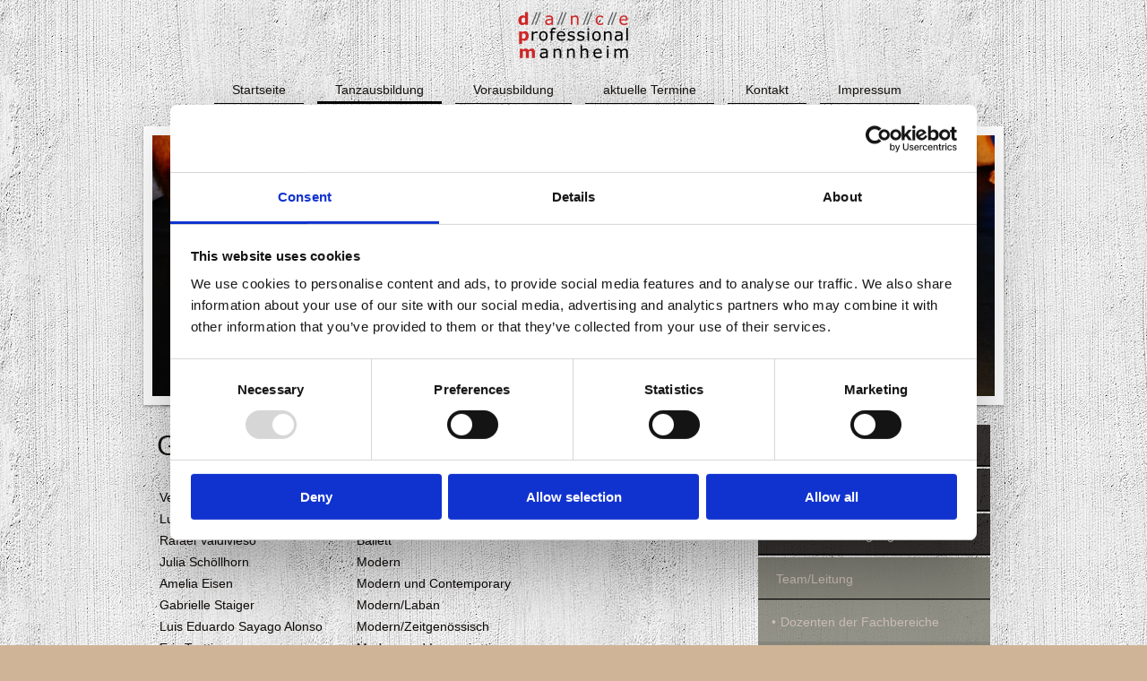

--- FILE ---
content_type: text/html; charset=UTF-8
request_url: https://www.danceprofessional.eu/tanzausbildung/team-leitung/gastdozenten/
body_size: 8737
content:
<!DOCTYPE html>
<html lang="de"  ><head prefix="og: http://ogp.me/ns# fb: http://ogp.me/ns/fb# business: http://ogp.me/ns/business#">
    <meta http-equiv="Content-Type" content="text/html; charset=utf-8"/>
    <meta name="generator" content="IONOS MyWebsite"/>
        
    <link rel="dns-prefetch" href="//cdn.website-start.de/"/>
    <link rel="dns-prefetch" href="//108.mod.mywebsite-editor.com"/>
    <link rel="dns-prefetch" href="https://108.sb.mywebsite-editor.com/"/>
    <link rel="shortcut icon" href="//cdn.website-start.de/favicon.ico"/>
        <title>Berufskolleg für Bühnentanz, Tanzpädagogik und Choreographie - Gastdozenten</title>
    <style type="text/css">@media screen and (max-device-width: 1024px) {.diyw a.switchViewWeb {display: inline !important;}}</style>
    <style type="text/css">@media screen and (min-device-width: 1024px) {
            .mediumScreenDisabled { display:block }
            .smallScreenDisabled { display:block }
        }
        @media screen and (max-device-width: 1024px) { .mediumScreenDisabled { display:none } }
        @media screen and (max-device-width: 568px) { .smallScreenDisabled { display:none } }
                @media screen and (min-width: 1024px) {
            .mobilepreview .mediumScreenDisabled { display:block }
            .mobilepreview .smallScreenDisabled { display:block }
        }
        @media screen and (max-width: 1024px) { .mobilepreview .mediumScreenDisabled { display:none } }
        @media screen and (max-width: 568px) { .mobilepreview .smallScreenDisabled { display:none } }</style>
    <meta name="viewport" content="width=device-width, initial-scale=1, maximum-scale=1, minimal-ui"/>

<meta name="format-detection" content="telephone=no"/>
        <meta name="keywords" content="Gastdozenten, Tanzausbildung, Bühnentanzausbildung, Vollzeit Tanzausbildung, Tanz,  Tanzlehrerausbildung,  Professionelle Tanzausbildung,  Tanzlehrer, dance,  Professionelle Lehrer, zeitgenössische Tanzausbildung, Deutschland, Rheinland-Pfaltz, Hessen, Baden-Würtemburg"/>
            <meta name="description" content="Dance Professional Mannheim bildet in Ihrer 3-jährigen Tanzausbildung in Vollzeit Bühnentänzer, Choreographen und Tanzlehrer aus. Die Ausbildung ist Bafoeg anerkannt."/>
            <meta name="robots" content="index,follow"/>
        <link href="//cdn.website-start.de/templates/2113/style.css?1758547156484" rel="stylesheet" type="text/css"/>
    <link href="https://www.danceprofessional.eu/s/style/theming.css?1763217057" rel="stylesheet" type="text/css"/>
    <link href="//cdn.website-start.de/app/cdn/min/group/web.css?1758547156484" rel="stylesheet" type="text/css"/>
<link href="//cdn.website-start.de/app/cdn/min/moduleserver/css/de_DE/common,facebook,shoppingbasket?1758547156484" rel="stylesheet" type="text/css"/>
    <link href="//cdn.website-start.de/app/cdn/min/group/mobilenavigation.css?1758547156484" rel="stylesheet" type="text/css"/>
    <link href="https://108.sb.mywebsite-editor.com/app/logstate2-css.php?site=882089443&amp;t=1763639813" rel="stylesheet" type="text/css"/>

<script type="text/javascript">
    /* <![CDATA[ */
var stagingMode = '';
    /* ]]> */
</script>
<script src="https://108.sb.mywebsite-editor.com/app/logstate-js.php?site=882089443&amp;t=1763639813"></script>

    <link href="//cdn.website-start.de/templates/2113/print.css?1758547156484" rel="stylesheet" media="print" type="text/css"/>
    <script type="text/javascript">
    /* <![CDATA[ */
    var systemurl = 'https://108.sb.mywebsite-editor.com/';
    var webPath = '/';
    var proxyName = '';
    var webServerName = 'www.danceprofessional.eu';
    var sslServerUrl = 'https://www.danceprofessional.eu';
    var nonSslServerUrl = 'http://www.danceprofessional.eu';
    var webserverProtocol = 'http://';
    var nghScriptsUrlPrefix = '//108.mod.mywebsite-editor.com';
    var sessionNamespace = 'DIY_SB';
    var jimdoData = {
        cdnUrl:  '//cdn.website-start.de/',
        messages: {
            lightBox: {
    image : 'Bild',
    of: 'von'
}

        },
        isTrial: 0,
        pageId: 920624701    };
    var script_basisID = "882089443";

    diy = window.diy || {};
    diy.web = diy.web || {};

        diy.web.jsBaseUrl = "//cdn.website-start.de/s/build/";

    diy.context = diy.context || {};
    diy.context.type = diy.context.type || 'web';
    /* ]]> */
</script>

<script type="text/javascript" src="//cdn.website-start.de/app/cdn/min/group/web.js?1758547156484" crossorigin="anonymous"></script><script type="text/javascript" src="//cdn.website-start.de/s/build/web.bundle.js?1758547156484" crossorigin="anonymous"></script><script type="text/javascript" src="//cdn.website-start.de/app/cdn/min/group/mobilenavigation.js?1758547156484" crossorigin="anonymous"></script><script src="//cdn.website-start.de/app/cdn/min/moduleserver/js/de_DE/common,facebook,shoppingbasket?1758547156484"></script>
<script type="text/javascript" src="https://cdn.website-start.de/proxy/apps/otea5i/resource/dependencies/"></script><script type="text/javascript">
                    if (typeof require !== 'undefined') {
                        require.config({
                            waitSeconds : 10,
                            baseUrl : 'https://cdn.website-start.de/proxy/apps/otea5i/js/'
                        });
                    }
                </script><script type="text/javascript">if (window.jQuery) {window.jQuery_1and1 = window.jQuery;}</script>

<script async="" src="https://www.googletagmanager.com/gtag/js?id=G-6RRMQ0042D" type="text/javascript">
</script>

<script type="text/javascript">
//<![CDATA[
  window.dataLayer = window.dataLayer || [];
  function gtag(){dataLayer.push(arguments);}
  gtag('js', new Date());

  gtag('config', 'G-6RRMQ0042D');
//]]>
</script>

<script id="Cookiebot" src="https://consent.cookiebot.com/uc.js" data-cbid="6de6a972-25ea-460f-b7cc-d1f4665db718" data-blockingmode="auto" type="text/javascript">
</script>

<style type="text/css">
/*<![CDATA[*/
  [data-custom-class='body'], [data-custom-class='body'] * {
          background: transparent !important;
        }
[data-custom-class='title'], [data-custom-class='title'] * {
          font-family: Arial !important;
font-size: 26px !important;
color: #000000 !important;
        }
[data-custom-class='subtitle'], [data-custom-class='subtitle'] * {
          font-family: Arial !important;
color: #595959 !important;
font-size: 14px !important;
        }
[data-custom-class='heading_1'], [data-custom-class='heading_1'] * {
          font-family: Arial !important;
font-size: 19px !important;
color: #000000 !important;
        }
[data-custom-class='heading_2'], [data-custom-class='heading_2'] * {
          font-family: Arial !important;
font-size: 17px !important;
color: #000000 !important;
        }
[data-custom-class='body_text'], [data-custom-class='body_text'] * {
          color: #595959 !important;
font-size: 14px !important;
font-family: Arial !important;
        }
[data-custom-class='link'], [data-custom-class='link'] * {
          color: #3030F1 !important;
font-size: 14px !important;
font-family: Arial !important;
word-break: break-word !important;
        }
/*]]>*/
</style>


<style type="text/css">
/*<![CDATA[*/
      ul {
        list-style-type: square;
      }
      ul > li > ul {
        list-style-type: circle;
      }
      ul > li > ul > li > ul {
        list-style-type: square;
      }
      ol li {
        font-family: Arial ;
      }
/*]]>*/
</style>

<script type="text/javascript">if (window.jQuery_1and1) {window.jQuery = window.jQuery_1and1;}</script>
<script type="text/javascript" src="//cdn.website-start.de/app/cdn/min/group/pfcsupport.js?1758547156484" crossorigin="anonymous"></script>    <meta property="og:type" content="business.business"/>
    <meta property="og:url" content="https://www.danceprofessional.eu/tanzausbildung/team-leitung/gastdozenten/"/>
    <meta property="og:title" content="Berufskolleg für Bühnentanz, Tanzpädagogik und Choreographie - Gastdozenten"/>
            <meta property="og:description" content="Dance Professional Mannheim bildet in Ihrer 3-jährigen Tanzausbildung in Vollzeit Bühnentänzer, Choreographen und Tanzlehrer aus. Die Ausbildung ist Bafoeg anerkannt."/>
                <meta property="og:image" content="https://www.danceprofessional.eu/s/misc/logo.png?t=1763280869"/>
        <meta property="business:contact_data:country_name" content="Deutschland"/>
    <meta property="business:contact_data:street_address" content="Industriestraße 37"/>
    <meta property="business:contact_data:locality" content="Mannheim"/>
    
    <meta property="business:contact_data:email" content="info@danceprofessional.eu"/>
    <meta property="business:contact_data:postal_code" content="68169"/>
    <meta property="business:contact_data:phone_number" content="+49 0621 82039100"/>
    
    
<meta property="business:hours:day" content="MONDAY"/><meta property="business:hours:start" content="09:00"/><meta property="business:hours:end" content="18:00"/><meta property="business:hours:day" content="TUESDAY"/><meta property="business:hours:start" content="09:00"/><meta property="business:hours:end" content="18:00"/><meta property="business:hours:day" content="WEDNESDAY"/><meta property="business:hours:start" content="09:00"/><meta property="business:hours:end" content="18:00"/><meta property="business:hours:day" content="THURSDAY"/><meta property="business:hours:start" content="09:00"/><meta property="business:hours:end" content="18:00"/><meta property="business:hours:day" content="FRIDAY"/><meta property="business:hours:start" content="09:00"/><meta property="business:hours:end" content="18:00"/></head>


<body class="body diyBgActive  cc-pagemode-default diyfeSidebarRight diy-market-de_DE" data-pageid="920624701" id="page-920624701">
    
    <div class="diyw">
        <div class="diyweb diywebClark">
	
<nav id="diyfeMobileNav" class="diyfeCA diyfeCA2" role="navigation">
    <a title="Navigation aufklappen/zuklappen">Navigation aufklappen/zuklappen</a>
    <ul class="mainNav1"><li class=" hasSubNavigation"><a data-page-id="918854069" href="https://www.danceprofessional.eu/" class=" level_1"><span>Startseite</span></a><span class="diyfeDropDownSubOpener">&nbsp;</span><div class="diyfeDropDownSubList diyfeCA diyfeCA3"><ul class="mainNav2"><li class=" hasSubNavigation"><a data-page-id="920985429" href="https://www.danceprofessional.eu/startseite/datenschutzerklärung/" class=" level_2"><span>Datenschutzerklärung</span></a></li></ul></div></li><li class="parent hasSubNavigation"><a data-page-id="918854054" href="https://www.danceprofessional.eu/tanzausbildung/" class="parent level_1"><span>Tanzausbildung</span></a><span class="diyfeDropDownSubOpener">&nbsp;</span><div class="diyfeDropDownSubList diyfeCA diyfeCA3"><ul class="mainNav2"><li class=" hasSubNavigation"><a data-page-id="918854055" href="https://www.danceprofessional.eu/tanzausbildung/ablauf/" class=" level_2"><span>Ablauf</span></a></li><li class=" hasSubNavigation"><a data-page-id="918854056" href="https://www.danceprofessional.eu/tanzausbildung/inhalte/" class=" level_2"><span>Inhalte</span></a></li><li class=" hasSubNavigation"><a data-page-id="918854057" href="https://www.danceprofessional.eu/tanzausbildung/aufnahmebedingungen/" class=" level_2"><span>Aufnahmebedingungen</span></a></li><li class="parent hasSubNavigation"><a data-page-id="918854059" href="https://www.danceprofessional.eu/tanzausbildung/team-leitung/" class="parent level_2"><span>Team/Leitung</span></a><span class="diyfeDropDownSubOpener">&nbsp;</span><div class="diyfeDropDownSubList diyfeCA diyfeCA3"><ul class="mainNav3"><li class=" hasSubNavigation"><a data-page-id="920624700" href="https://www.danceprofessional.eu/tanzausbildung/team-leitung/dozenten-der-fachbereiche/" class=" level_3"><span>Dozenten der Fachbereiche</span></a></li><li class="current hasSubNavigation"><a data-page-id="920624701" href="https://www.danceprofessional.eu/tanzausbildung/team-leitung/gastdozenten/" class="current level_3"><span>Gastdozenten</span></a></li></ul></div></li></ul></div></li><li class=" hasSubNavigation"><a data-page-id="920616213" href="https://www.danceprofessional.eu/vorausbildung/" class=" level_1"><span>Vorausbildung</span></a><span class="diyfeDropDownSubOpener">&nbsp;</span><div class="diyfeDropDownSubList diyfeCA diyfeCA3"><ul class="mainNav2"><li class=" hasSubNavigation"><a data-page-id="920616215" href="https://www.danceprofessional.eu/vorausbildung/ablauf-der-vorausbildung/" class=" level_2"><span>Ablauf der Vorausbildung</span></a></li><li class=" hasSubNavigation"><a data-page-id="920616218" href="https://www.danceprofessional.eu/vorausbildung/inhalte-der-vorausbildung/" class=" level_2"><span>Inhalte der Vorausbildung</span></a></li><li class=" hasSubNavigation"><a data-page-id="920616220" href="https://www.danceprofessional.eu/vorausbildung/aufnahmekriterien/" class=" level_2"><span>Aufnahmekriterien</span></a></li><li class=" hasSubNavigation"><a data-page-id="921050473" href="https://www.danceprofessional.eu/vorausbildung/team-leitung/" class=" level_2"><span>Team/Leitung</span></a><span class="diyfeDropDownSubOpener">&nbsp;</span><div class="diyfeDropDownSubList diyfeCA diyfeCA3"><ul class="mainNav3"><li class=" hasSubNavigation"><a data-page-id="921050475" href="https://www.danceprofessional.eu/vorausbildung/team-leitung/dozenten-der-fachbereiche/" class=" level_3"><span>Dozenten der Fachbereiche</span></a></li><li class=" hasSubNavigation"><a data-page-id="921050775" href="https://www.danceprofessional.eu/vorausbildung/team-leitung/gastdozenten/" class=" level_3"><span>Gastdozenten</span></a></li></ul></div></li></ul></div></li><li class=" hasSubNavigation"><a data-page-id="918854060" href="https://www.danceprofessional.eu/aktuelle-termine/" class=" level_1"><span>aktuelle Termine</span></a><div class="diyfeDropDownSubList diyfeCA diyfeCA3"><ul class="mainNav2"></ul></div></li><li class=" hasSubNavigation"><a data-page-id="918854063" href="https://www.danceprofessional.eu/kontakt/" class=" level_1"><span>Kontakt</span></a></li><li class=" hasSubNavigation"><a data-page-id="918854065" href="https://www.danceprofessional.eu/impressum/" class=" level_1"><span>Impressum</span></a></li></ul></nav>
	<div class="diywebLogo">
		<div class="diywebLiveArea">
			<div class="diywebMainGutter">
				<div class="diyfeGE">
					<div class="diywebGutter">
						
    <style type="text/css" media="all">
        /* <![CDATA[ */
                .diyw #website-logo {
            text-align: center !important;
                        padding: 0px 0;
                    }
        
                /* ]]> */
    </style>

    <div id="website-logo">
            <a href="https://www.danceprofessional.eu/"><img class="website-logo-image" width="131" src="https://www.danceprofessional.eu/s/misc/logo.png?t=1763280870" alt=""/></a>

            
            </div>


					</div>
				</div>
			</div>
		</div>
	</div>
	<div class="diywebNav diywebNavHorizontal diywebNavMain diywebNav1">
		<div class="diywebLiveArea">
			<div class="diywebMainGutter">
				<div class="diyfeGE diyfeCA diyfeCA2">
					<div class="diywebGutter">
						<div class="webnavigation"><ul id="mainNav1" class="mainNav1"><li class="navTopItemGroup_1"><a data-page-id="918854069" href="https://www.danceprofessional.eu/" class="level_1"><span>Startseite</span></a></li><li class="navTopItemGroup_2"><a data-page-id="918854054" href="https://www.danceprofessional.eu/tanzausbildung/" class="parent level_1"><span>Tanzausbildung</span></a></li><li class="navTopItemGroup_3"><a data-page-id="920616213" href="https://www.danceprofessional.eu/vorausbildung/" class="level_1"><span>Vorausbildung</span></a></li><li class="navTopItemGroup_4"><a data-page-id="918854060" href="https://www.danceprofessional.eu/aktuelle-termine/" class="level_1"><span>aktuelle Termine</span></a></li><li class="navTopItemGroup_5"><a data-page-id="918854063" href="https://www.danceprofessional.eu/kontakt/" class="level_1"><span>Kontakt</span></a></li><li class="navTopItemGroup_6"><a data-page-id="918854065" href="https://www.danceprofessional.eu/impressum/" class="level_1"><span>Impressum</span></a></li></ul></div>
			<div id="diywebAppContainer1st"></div>
					</div>
				</div>
			</div>
		</div>
	</div>
	<div class="diywebEmotionHeader">
		<div class="diywebLiveArea">
			<div class="diywebMainGutter">
				<div class="diyfeGE">
					<div class="diywebGutter">
						
<style type="text/css" media="all">
.diyw div#emotion-header {
        max-width: 940px;
        max-height: 291px;
                background: #FFFFFF;
    }

.diyw div#emotion-header-title-bg {
    left: 0%;
    top: 78%;
    width: 57.42%;
    height: 32.34%;

    background-color: #fad1f9;
    opacity: 1.00;
    filter: alpha(opacity = 100);
    display: none;}

.diyw div#emotion-header strong#emotion-header-title {
    left: 1%;
    top: 81%;
    color: #cccccc;
    display: none;    font: italic normal 16px/120% 'Courier New', Courier, monospace;
}

.diyw div#emotion-no-bg-container{
    max-height: 291px;
}

.diyw div#emotion-no-bg-container .emotion-no-bg-height {
    margin-top: 30.96%;
}
</style>
<div id="emotion-header" data-action="loadView" data-params="active" data-imagescount="1">
            <img src="https://www.danceprofessional.eu/s/img/emotionheader5800186407.jpg?1451998571.940px.291px" id="emotion-header-img" alt=""/>
            
        <div id="ehSlideshowPlaceholder">
            <div id="ehSlideShow">
                <div class="slide-container">
                                        <div style="background-color: #FFFFFF">
                            <img src="https://www.danceprofessional.eu/s/img/emotionheader5800186407.jpg?1451998571.940px.291px" alt=""/>
                        </div>
                                    </div>
            </div>
        </div>


        <script type="text/javascript">
        //<![CDATA[
                diy.module.emotionHeader.slideShow.init({ slides: [{"url":"https:\/\/www.danceprofessional.eu\/s\/img\/emotionheader5800186407.jpg?1451998571.940px.291px","image_alt":"","bgColor":"#FFFFFF"}] });
        //]]>
        </script>

    
    
    
    
    
    <script type="text/javascript">
    //<![CDATA[
    (function ($) {
        function enableSvgTitle() {
                        var titleSvg = $('svg#emotion-header-title-svg'),
                titleHtml = $('#emotion-header-title'),
                emoWidthAbs = 940,
                emoHeightAbs = 291,
                offsetParent,
                titlePosition,
                svgBoxWidth,
                svgBoxHeight;

                        if (titleSvg.length && titleHtml.length) {
                offsetParent = titleHtml.offsetParent();
                titlePosition = titleHtml.position();
                svgBoxWidth = titleHtml.width();
                svgBoxHeight = titleHtml.height();

                                titleSvg.get(0).setAttribute('viewBox', '0 0 ' + svgBoxWidth + ' ' + svgBoxHeight);
                titleSvg.css({
                   left: Math.roundTo(100 * titlePosition.left / offsetParent.width(), 3) + '%',
                   top: Math.roundTo(100 * titlePosition.top / offsetParent.height(), 3) + '%',
                   width: Math.roundTo(100 * svgBoxWidth / emoWidthAbs, 3) + '%',
                   height: Math.roundTo(100 * svgBoxHeight / emoHeightAbs, 3) + '%'
                });

                titleHtml.css('visibility','hidden');
                titleSvg.css('visibility','visible');
            }
        }

        
            var posFunc = function($, overrideSize) {
                var elems = [], containerWidth, containerHeight;
                                    elems.push({
                        selector: '#emotion-header-title',
                        overrideSize: true,
                        horPos: 5.38,
                        vertPos: 94.13                    });
                    lastTitleWidth = $('#emotion-header-title').width();
                                                elems.push({
                    selector: '#emotion-header-title-bg',
                    horPos: 0,
                    vertPos: 99                });
                                
                containerWidth = parseInt('940');
                containerHeight = parseInt('291');

                for (var i = 0; i < elems.length; ++i) {
                    var el = elems[i],
                        $el = $(el.selector),
                        pos = {
                            left: el.horPos,
                            top: el.vertPos
                        };
                    if (!$el.length) continue;
                    var anchorPos = $el.anchorPosition();
                    anchorPos.$container = $('#emotion-header');

                    if (overrideSize === true || el.overrideSize === true) {
                        anchorPos.setContainerSize(containerWidth, containerHeight);
                    } else {
                        anchorPos.setContainerSize(null, null);
                    }

                    var pxPos = anchorPos.fromAnchorPosition(pos),
                        pcPos = anchorPos.toPercentPosition(pxPos);

                    var elPos = {};
                    if (!isNaN(parseFloat(pcPos.top)) && isFinite(pcPos.top)) {
                        elPos.top = pcPos.top + '%';
                    }
                    if (!isNaN(parseFloat(pcPos.left)) && isFinite(pcPos.left)) {
                        elPos.left = pcPos.left + '%';
                    }
                    $el.css(elPos);
                }

                // switch to svg title
                enableSvgTitle();
            };

                        var $emotionImg = jQuery('#emotion-header-img');
            if ($emotionImg.length > 0) {
                // first position the element based on stored size
                posFunc(jQuery, true);

                // trigger reposition using the real size when the element is loaded
                var ehLoadEvTriggered = false;
                $emotionImg.one('load', function(){
                    posFunc(jQuery);
                    ehLoadEvTriggered = true;
                                        diy.module.emotionHeader.slideShow.start();
                                    }).each(function() {
                                        if(this.complete || typeof this.complete === 'undefined') {
                        jQuery(this).load();
                    }
                });

                                noLoadTriggeredTimeoutId = setTimeout(function() {
                    if (!ehLoadEvTriggered) {
                        posFunc(jQuery);
                    }
                    window.clearTimeout(noLoadTriggeredTimeoutId)
                }, 5000);//after 5 seconds
            } else {
                jQuery(function(){
                    posFunc(jQuery);
                });
            }

                        if (jQuery.isBrowser && jQuery.isBrowser.ie8) {
                var longTitleRepositionCalls = 0;
                longTitleRepositionInterval = setInterval(function() {
                    if (lastTitleWidth > 0 && lastTitleWidth != jQuery('#emotion-header-title').width()) {
                        posFunc(jQuery);
                    }
                    longTitleRepositionCalls++;
                    // try this for 5 seconds
                    if (longTitleRepositionCalls === 5) {
                        window.clearInterval(longTitleRepositionInterval);
                    }
                }, 1000);//each 1 second
            }

            }(jQuery));
    //]]>
    </script>

    </div>

					</div>
				</div>
			</div>
		</div>
	</div>
	<div class="diywebContent">
		<div class="diywebLiveArea">
			<div class="diywebMainGutter">
				<div class="diyfeGridGroup diyfeCA diyfeCA1">
					<div class="diywebMain diyfeGE">
						<div class="diywebGutter">
							
        <div id="content_area">
        	<div id="content_start"></div>
        	
        
        <div id="matrix_1024880650" class="sortable-matrix" data-matrixId="1024880650"><div class="n module-type-header diyfeLiveArea "> <h1><span class="diyfeDecoration">Gastdozenten</span></h1> </div><div class="n module-type-table diyfeLiveArea "> 
<div id="table_5810385868">
    <div class="tableContainer" id="table_5810385868_container">
        <table border="0" cellpadding="3" cellspacing="0" style="width: 544px;">
<tbody>
<tr>
<td style="width: 213px;">Veronika Kórnova-Cardizzaro</td>
<td style="width: 316px;">Ballett</td>
</tr>
<tr>
<td style="width: 213px;">Luches Huddleston jr.</td>
<td style="width: 316px;">Ballett und Modern </td>
</tr>
<tr>
<td style="width: 213px;">Rafael Valdivieso</td>
<td style="width: 316px;">Ballett</td>
</tr>
<tr>
<td style="width: 213px;">Julia Schöllhorn</td>
<td style="width: 316px;">Modern </td>
</tr>
<tr>
<td style="width: 213px;">Amelia Eisen</td>
<td style="width: 316px;">Modern und Contemporary</td>
</tr>
<tr>
<td style="width: 213px;">Gabrielle Staiger </td>
<td style="width: 316px;">Modern/Laban </td>
</tr>
<tr>
<td style="width: 213px;">Luis Eduardo Sayago Alonso</td>
<td style="width: 316px;">Modern/Zeitgenössisch</td>
</tr>
<tr>
<td style="width: 213px;">Eric Trottier </td>
<td style="width: 316px;">Modern und Improvisation </td>
</tr>
<tr>
<td style="width: 213px;">Delphina Parenti</td>
<td style="width: 316px;">Modern und Gaga</td>
</tr>
<tr>
<td style="width: 213px;">Mami Hata </td>
<td style="width: 316px;">Modern und Gyrokinesis </td>
</tr>
<tr>
<td style="width: 213px;">Kirill Berezovski</td>
<td style="width: 316px;">Floorwork und Partnering</td>
</tr>
<tr>
<td style="width: 213px;">Julie Pécard </td>
<td style="width: 316px;">Partnering </td>
</tr>
<tr>
<td style="width: 213px;">Irina Spaar</td>
<td style="width: 316px;">Modern-Jazz </td>
</tr>
<tr>
<td style="width: 213px;">Brian McNeal</td>
<td style="width: 316px;">Afro Jazz </td>
</tr>
<tr>
<td style="width: 213px;">Michael Bronczkowski</td>
<td style="width: 316px;">Jazz </td>
</tr>
<tr>
<td style="width: 213px;">Gionni Battista</td>
<td style="width: 316px;">Hip Hop </td>
</tr>
<tr>
<td style="width: 213px;">Truong Hai Le </td>
<td style="width: 316px;">Hip Hop</td>
</tr>
<tr>
<td style="width: 213px;">Anita Fast</td>
<td style="width: 316px;">Hip Hop </td>
</tr>
<tr>
<td style="width: 213px;">Kristy Ann Butry</td>
<td style="width: 316px;">Hip Hop </td>
</tr>
<tr>
<td style="width: 213px;">Vu Vo Phong </td>
<td style="width: 316px;">Hip Hop</td>
</tr>
<tr>
<td style="width: 213px;">Patrick Sperl</td>
<td style="width: 316px;">Hip Hop </td>
</tr>
<tr>
<td style="width: 213px;">
<p>Terry Stewart </p>
</td>
<td style="width: 316px;">
<p>Hip Hop </p>
</td>
</tr>
<tr>
<td style="width: 213px;">Jimmie Surles</td>
<td style="width: 316px;">Hip Hop</td>
</tr>
<tr>
<td style="width: 213px;">Kris Zcham Krauß</td>
<td style="width: 316px;">Hip Hop</td>
</tr>
<tr>
<td style="width: 213px;">Madison DeWitt</td>
<td style="width: 316px;">Hip Hop und Contemporary</td>
</tr>
<tr>
<td style="width: 213px;">Andrea Böge</td>
<td style="width: 316px;">Urban Technik </td>
</tr>
<tr>
<td style="width: 213px;">Mike Planz </td>
<td style="width: 316px;">Urban Technik/Popping </td>
</tr>
<tr>
<td style="width: 213px;">Justina Raczek</td>
<td style="width: 316px;">Urban Technik/Vogueing</td>
</tr>
<tr>
<td style="width: 213px;">Jonas Frey</td>
<td style="width: 316px;">Breaking</td>
</tr>
<tr>
<td style="width: 213px;">Tomek Bachanowicz</td>
<td style="width: 316px;">Breaking</td>
</tr>
<tr>
<td style="width: 213px;">Nicki Grandison </td>
<td style="width: 316px;">Auditioncoaching </td>
</tr>
<tr>
<td style="width: 213px;"> </td>
<td style="width: 316px;"> </td>
</tr>
</tbody>
</table>    </div>
    <div class="c"></div>
</div>

<script type="text/javascript">
jQuery(function() {
    if (Modernizr.touch) {
        diy.module.tableModule.initFadeScroll("#table_5810385868");
    }
});
</script>
 </div></div>
        
        
        </div>
						</div>
					</div>
					<div class="diywebSecondary diyfeCA diyfeCA3 diyfeGE">
						<div class="diywebNav diywebNav23">
							<div class="diywebGutter">
								<div class="webnavigation"><ul id="mainNav2" class="mainNav2"><li class="navTopItemGroup_0"><a data-page-id="918854055" href="https://www.danceprofessional.eu/tanzausbildung/ablauf/" class="level_2"><span>Ablauf</span></a></li><li class="navTopItemGroup_0"><a data-page-id="918854056" href="https://www.danceprofessional.eu/tanzausbildung/inhalte/" class="level_2"><span>Inhalte</span></a></li><li class="navTopItemGroup_0"><a data-page-id="918854057" href="https://www.danceprofessional.eu/tanzausbildung/aufnahmebedingungen/" class="level_2"><span>Aufnahmebedingungen</span></a></li><li class="navTopItemGroup_0"><a data-page-id="918854059" href="https://www.danceprofessional.eu/tanzausbildung/team-leitung/" class="parent level_2"><span>Team/Leitung</span></a></li><li><ul id="mainNav3" class="mainNav3"><li class="navTopItemGroup_0"><a data-page-id="920624700" href="https://www.danceprofessional.eu/tanzausbildung/team-leitung/dozenten-der-fachbereiche/" class="level_3"><span>Dozenten der Fachbereiche</span></a></li><li class="navTopItemGroup_0"><a data-page-id="920624701" href="https://www.danceprofessional.eu/tanzausbildung/team-leitung/gastdozenten/" class="current level_3"><span>Gastdozenten</span></a></li></ul></li></ul></div>
							</div>
						</div>
						<div class="diywebSidebar diyfeCA3">
							<div class="diywebGutter">
								<div id="matrix_1023346650" class="sortable-matrix" data-matrixId="1023346650"><div class="n module-type-hr diyfeLiveArea "> <div style="padding: 0px 0px">
    <div class="hr"></div>
</div>
 </div><div class="n module-type-header diyfeLiveArea "> <h2><span class="diyfeDecoration">Aufnahmeprüfung 2026/27</span></h2> </div><div class="n module-type-text diyfeLiveArea "> <p>Du bist auf der Suche nach einer professionellen Tanzausbildung?</p>
<p> </p>
<p>Dann komm zur Aufnahmeprüfung! </p>
<p> </p>
<p>Folgende Termine stehen zur Auswahl: </p>
<p><strong>14.März 2026</strong></p>
<p><strong>9. Mai 2026</strong></p>
<p><strong>11. Juli 2026</strong></p> </div><div class="n module-type-downloadDocument diyfeLiveArea ">         <div class="clearover">
            <div class="leftDownload">
                <a href="https://www.danceprofessional.eu/app/download/5806223522/Anmeldeformular+2026.pdf" target="_blank">                        <img src="//cdn.website-start.de/s/img/cc/icons/pdf.png" width="51" height="51" alt="Download"/>
                        </a>            </div>
            <div class="rightDownload">
            <strong>Anmeldeformular</strong><br/><a href="https://www.danceprofessional.eu/app/download/5806223522/Anmeldeformular+2026.pdf" target="_blank">Anmeldeformular 2026.pdf</a> <br/>PDF-Dokument [935.9 KB]             </div>
        </div>
         </div><div class="n module-type-hr diyfeLiveArea "> <div style="padding: 0px 0px">
    <div class="hr"></div>
</div>
 </div><div class="n module-type-header diyfeLiveArea "> <h1><span class="diyfeDecoration">Vorausbildung</span></h1> </div><div class="n module-type-text diyfeLiveArea "> <p>Jetzt auch ab 4 Jahren: "Vorausbildung Minis"! </p>
<p> </p>
<p>Probestunden/Auditiontermine für die Vorausbildung können individuell vereinbart werden unter: vorausbildung@danceprofessional.eu</p>
<p> </p>
<p>Weitere Informationen: </p> </div><div class="n module-type-button diyfeLiveArea "> <div class="module-button-container" style="text-align:left;width:100%">
    <a href="https://www.danceprofessional.eu/vorausbildung/" class="diyfeLinkAsButton">Vorausbildung</a></div>
 </div><div class="n module-type-hr diyfeLiveArea "> <div style="padding: 0px 0px">
    <div class="hr"></div>
</div>
 </div><div class="n module-type-remoteModule-facebook diyfeLiveArea ">             <div id="modul_5779402420_content"><div id="NGH5779402420_main">
    <div class="facebook-content">
        <a class="fb-share button" href="https://www.facebook.com/sharer.php?u=https%3A%2F%2Fwww.danceprofessional.eu%2Ftanzausbildung%2Fteam-leitung%2Fgastdozenten%2F">
    <img src="https://www.danceprofessional.eu/proxy/static/mod/facebook/files/img/facebook-share-icon.png"/> Teilen</a>    </div>
</div>
</div><script>/* <![CDATA[ */var __NGHModuleInstanceData5779402420 = __NGHModuleInstanceData5779402420 || {};__NGHModuleInstanceData5779402420.server = 'http://108.mod.mywebsite-editor.com';__NGHModuleInstanceData5779402420.data_web = {};var m = mm[5779402420] = new Facebook(5779402420,194,'facebook');if (m.initView_main != null) m.initView_main();/* ]]> */</script>
         </div><div class="n module-type-hr diyfeLiveArea "> <div style="padding: 0px 0px">
    <div class="hr"></div>
</div>
 </div><div class="n module-type-button diyfeLiveArea "> <div class="module-button-container" style="text-align:left;width:100%">
    <a href="https://www.danceprofessional.eu/startseite/datenschutzerklärung/" class="diyfeLinkAsButton">Datenschutzerklärung</a></div>
 </div><div class="n module-type-imageSubtitle diyfeLiveArea "> <div class="clearover imageSubtitle imageFitWidth" id="imageSubtitle-5812454139">
    <div class="align-container align-left" style="max-width: 209px">
        <a class="imagewrapper" href="https://www.danceprofessional.eu/s/cc_images/teaserbox_2481950275.jpg?t=1631616358" rel="lightbox[5812454139]">
            <img id="image_2481950275" src="https://www.danceprofessional.eu/s/cc_images/cache_2481950275.jpg?t=1631616358" alt="" style="max-width: 209px; height:auto"/>
        </a>

        
    </div>

</div>

<script type="text/javascript">
//<![CDATA[
jQuery(function($) {
    var $target = $('#imageSubtitle-5812454139');

    if ($.fn.swipebox && Modernizr.touch) {
        $target
            .find('a[rel*="lightbox"]')
            .addClass('swipebox')
            .swipebox();
    } else {
        $target.tinyLightbox({
            item: 'a[rel*="lightbox"]',
            cycle: false,
            hideNavigation: true
        });
    }
});
//]]>
</script>
 </div></div>
							</div>
						</div><!-- .diywebSidebar -->
					</div><!-- .diywebSecondary -->
				</div><!-- .diyfeGridGroup -->
			</div><!-- .diywebMainGutter -->
		</div>
	</div><!-- .diywebContent -->
	<div class="diywebFooter">
		<div class="diywebLiveArea">
			<div class="diywebMainGutter">
				<div class="diyfeGE diyfeCA diyfeCA4">
					<div class="diywebGutter">
						<div id="contentfooter">
    <div class="leftrow">
                        <a rel="nofollow" href="javascript:window.print();">
                    <img class="inline" height="14" width="18" src="//cdn.website-start.de/s/img/cc/printer.gif" alt=""/>
                    Druckversion                </a> <span class="footer-separator">|</span>
                <a href="https://www.danceprofessional.eu/sitemap/">Sitemap</a>
                        <br/> © Dance Professional Mannheim<br/>
<br/>
Diese Homepage wurde mit <a rel="nofollow" href="https://www.ionos.de/websites/homepage-erstellen" target="_blank">IONOS MyWebsite</a> erstellt.
            </div>
    <script type="text/javascript">
        window.diy.ux.Captcha.locales = {
            generateNewCode: 'Neuen Code generieren',
            enterCode: 'Bitte geben Sie den Code ein'
        };
        window.diy.ux.Cap2.locales = {
            generateNewCode: 'Neuen Code generieren',
            enterCode: 'Bitte geben Sie den Code ein'
        };
    </script>
    <div class="rightrow">
                <p><a class="diyw switchViewWeb" href="javascript:switchView('desktop');">Webansicht</a><a class="diyw switchViewMobile" href="javascript:switchView('mobile');">Mobile-Ansicht</a></p>
                <span class="loggedin">
            <a rel="nofollow" id="logout" href="https://108.sb.mywebsite-editor.com/app/cms/logout.php">Logout</a> <span class="footer-separator">|</span>
            <a rel="nofollow" id="edit" href="https://108.sb.mywebsite-editor.com/app/882089443/920624701/">Seite bearbeiten</a>
        </span>
    </div>
</div>


					</div>
				</div>
			</div>
		</div>
	</div><!-- .diywebFooter -->
</div><!-- .diyweb -->    </div>

            <div id="mobile-infobar-spacer"></div>
<table id="mobile-infobar" class="light"><tbody><tr>
            <td class="mobile-infobar-button mobile-infobar-button-phone" style="width: 50%"><a href="tel:+49 0621 82039100" class="mobile-infobar-link">
            <span class="mobile-infobar-icon-box">
                <svg xmlns="http://www.w3.org/2000/svg" class="mobile-infobar-icon" preserveAspectRatio="xMidYMid"><path d="M17.76 14.96c.027.048.036.09.023.126-.204.546-.31 1.133-.846 1.643s-2.728 1.71-4.503 1.165c-.33-.1-.555-.208-.743-.32-.003.016-.003.033-.007.05-2.57-.843-4.992-2.286-7.042-4.328C2.59 11.255 1.143 8.843.297 6.283c.018-.004.036-.005.054-.008-.083-.165-.163-.357-.24-.607-.54-1.767.673-3.956 1.188-4.49.177-.186.363-.32.554-.423.032-.057.084-.104.156-.13L3.643.018c.144-.054.328.023.414.17L6.52 4.405c.086.147.062.342-.056.438l-.94.765c-.01.033-.025.058-.045.074-.328.263-.944.754-1.195 1.19-.105.18-.1.4-.058.514.053.145.123.32.194.493.647 1.148 1.45 2.235 2.433 3.214 1.03 1.024 2.173 1.86 3.388 2.518.16.063.322.13.455.178.115.042.335.05.517-.055.26-.15.54-.427.78-.696.01-.047.03-.09.063-.132l1.1-1.34c.095-.118.29-.143.438-.058l4.218 2.443c.148.086.225.268.172.41l-.223.597z"/></svg>
            </span><br/>
            <span class="mobile-infobar-text">Anrufen</span>
        </a></td>
                <td class="mobile-infobar-button mobile-infobar-button-email" style="width: 50%"><a href="mailto:info@danceprofessional.eu" class="mobile-infobar-link">
            <span class="mobile-infobar-icon-box">
                <svg xmlns="http://www.w3.org/2000/svg" class="mobile-infobar-icon" preserveAspectRatio="xMidYMid"><path d="M13.472 7.327L20 .8v12.89l-6.528-6.363zm-4.735.158L1.252 0h17.47l-7.485 7.485c-.69.69-1.81.69-2.5 0zM0 13.667V.83l6.502 6.5L0 13.668zM1.192 14l6.066-5.912 1.288 1.288c.795.794 2.083.794 2.878 0l1.293-1.293L18.79 14H1.19z"/></svg>
            </span><br/>
            <span class="mobile-infobar-text">E-Mail</span>
        </a></td>
        </tr></tbody></table>

    
    </body>


<!-- rendered at Sun, 16 Nov 2025 09:14:30 +0100 -->
</html>


--- FILE ---
content_type: application/x-javascript
request_url: https://consentcdn.cookiebot.com/consentconfig/6de6a972-25ea-460f-b7cc-d1f4665db718/danceprofessional.eu/configuration.js
body_size: 546
content:
CookieConsent.configuration.tags.push({id:152913327,type:"script",tagID:"",innerHash:"",outerHash:"",tagHash:"6797315508930",url:"https://cdn.website-start.de/proxy/apps/otea5i/resource/dependencies/",resolvedUrl:"https://cdn.website-start.de/proxy/apps/otea5i/resource/dependencies/",cat:[3]});CookieConsent.configuration.tags.push({id:152913329,type:"script",tagID:"",innerHash:"",outerHash:"",tagHash:"3709625438077",url:"https://www.googletagmanager.com/gtag/js?id=G-6RRMQ0042D",resolvedUrl:"https://www.googletagmanager.com/gtag/js?id=G-6RRMQ0042D",cat:[4]});CookieConsent.configuration.tags.push({id:152913335,type:"script",tagID:"",innerHash:"",outerHash:"",tagHash:"1460479466139",url:"",resolvedUrl:"",cat:[4]});